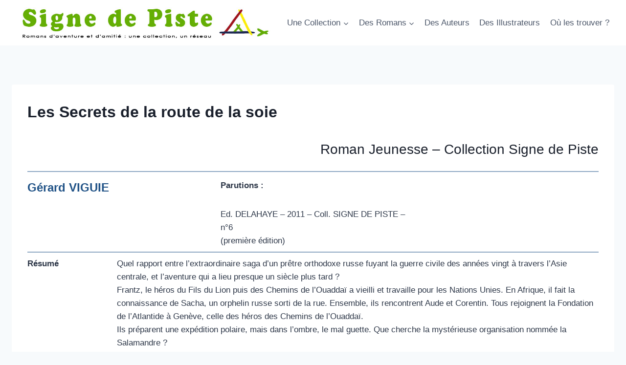

--- FILE ---
content_type: text/html; charset=UTF-8
request_url: https://www.signe-de-piste.com/les-secrets-de-la-route-de-la-soie/
body_size: 13912
content:
<!doctype html>
<html lang="fr-FR" class="no-js" itemtype="https://schema.org/WebPage" itemscope>
<head>
	<meta charset="UTF-8">
	<meta name="viewport" content="width=device-width, initial-scale=1, minimum-scale=1">
	<title>Les Secrets de la route de la soie</title>
<meta name='robots' content='max-image-preview:large' />
<link rel="alternate" type="application/rss+xml" title=" &raquo; Flux" href="https://www.signe-de-piste.com/feed/" />
<link rel="alternate" type="application/rss+xml" title=" &raquo; Flux des commentaires" href="https://www.signe-de-piste.com/comments/feed/" />
			<script>document.documentElement.classList.remove( 'no-js' );</script>
			<link rel="alternate" title="oEmbed (JSON)" type="application/json+oembed" href="https://www.signe-de-piste.com/wp-json/oembed/1.0/embed?url=https%3A%2F%2Fwww.signe-de-piste.com%2Fles-secrets-de-la-route-de-la-soie%2F" />
<link rel="alternate" title="oEmbed (XML)" type="text/xml+oembed" href="https://www.signe-de-piste.com/wp-json/oembed/1.0/embed?url=https%3A%2F%2Fwww.signe-de-piste.com%2Fles-secrets-de-la-route-de-la-soie%2F&#038;format=xml" />
<style id='wp-img-auto-sizes-contain-inline-css'>
img:is([sizes=auto i],[sizes^="auto," i]){contain-intrinsic-size:3000px 1500px}
/*# sourceURL=wp-img-auto-sizes-contain-inline-css */
</style>
<style id='wp-emoji-styles-inline-css'>

	img.wp-smiley, img.emoji {
		display: inline !important;
		border: none !important;
		box-shadow: none !important;
		height: 1em !important;
		width: 1em !important;
		margin: 0 0.07em !important;
		vertical-align: -0.1em !important;
		background: none !important;
		padding: 0 !important;
	}
/*# sourceURL=wp-emoji-styles-inline-css */
</style>
<style id='wp-block-library-inline-css'>
:root{--wp-block-synced-color:#7a00df;--wp-block-synced-color--rgb:122,0,223;--wp-bound-block-color:var(--wp-block-synced-color);--wp-editor-canvas-background:#ddd;--wp-admin-theme-color:#007cba;--wp-admin-theme-color--rgb:0,124,186;--wp-admin-theme-color-darker-10:#006ba1;--wp-admin-theme-color-darker-10--rgb:0,107,160.5;--wp-admin-theme-color-darker-20:#005a87;--wp-admin-theme-color-darker-20--rgb:0,90,135;--wp-admin-border-width-focus:2px}@media (min-resolution:192dpi){:root{--wp-admin-border-width-focus:1.5px}}.wp-element-button{cursor:pointer}:root .has-very-light-gray-background-color{background-color:#eee}:root .has-very-dark-gray-background-color{background-color:#313131}:root .has-very-light-gray-color{color:#eee}:root .has-very-dark-gray-color{color:#313131}:root .has-vivid-green-cyan-to-vivid-cyan-blue-gradient-background{background:linear-gradient(135deg,#00d084,#0693e3)}:root .has-purple-crush-gradient-background{background:linear-gradient(135deg,#34e2e4,#4721fb 50%,#ab1dfe)}:root .has-hazy-dawn-gradient-background{background:linear-gradient(135deg,#faaca8,#dad0ec)}:root .has-subdued-olive-gradient-background{background:linear-gradient(135deg,#fafae1,#67a671)}:root .has-atomic-cream-gradient-background{background:linear-gradient(135deg,#fdd79a,#004a59)}:root .has-nightshade-gradient-background{background:linear-gradient(135deg,#330968,#31cdcf)}:root .has-midnight-gradient-background{background:linear-gradient(135deg,#020381,#2874fc)}:root{--wp--preset--font-size--normal:16px;--wp--preset--font-size--huge:42px}.has-regular-font-size{font-size:1em}.has-larger-font-size{font-size:2.625em}.has-normal-font-size{font-size:var(--wp--preset--font-size--normal)}.has-huge-font-size{font-size:var(--wp--preset--font-size--huge)}.has-text-align-center{text-align:center}.has-text-align-left{text-align:left}.has-text-align-right{text-align:right}.has-fit-text{white-space:nowrap!important}#end-resizable-editor-section{display:none}.aligncenter{clear:both}.items-justified-left{justify-content:flex-start}.items-justified-center{justify-content:center}.items-justified-right{justify-content:flex-end}.items-justified-space-between{justify-content:space-between}.screen-reader-text{border:0;clip-path:inset(50%);height:1px;margin:-1px;overflow:hidden;padding:0;position:absolute;width:1px;word-wrap:normal!important}.screen-reader-text:focus{background-color:#ddd;clip-path:none;color:#444;display:block;font-size:1em;height:auto;left:5px;line-height:normal;padding:15px 23px 14px;text-decoration:none;top:5px;width:auto;z-index:100000}html :where(.has-border-color){border-style:solid}html :where([style*=border-top-color]){border-top-style:solid}html :where([style*=border-right-color]){border-right-style:solid}html :where([style*=border-bottom-color]){border-bottom-style:solid}html :where([style*=border-left-color]){border-left-style:solid}html :where([style*=border-width]){border-style:solid}html :where([style*=border-top-width]){border-top-style:solid}html :where([style*=border-right-width]){border-right-style:solid}html :where([style*=border-bottom-width]){border-bottom-style:solid}html :where([style*=border-left-width]){border-left-style:solid}html :where(img[class*=wp-image-]){height:auto;max-width:100%}:where(figure){margin:0 0 1em}html :where(.is-position-sticky){--wp-admin--admin-bar--position-offset:var(--wp-admin--admin-bar--height,0px)}@media screen and (max-width:600px){html :where(.is-position-sticky){--wp-admin--admin-bar--position-offset:0px}}

/*# sourceURL=wp-block-library-inline-css */
</style><style id='wp-block-heading-inline-css'>
h1:where(.wp-block-heading).has-background,h2:where(.wp-block-heading).has-background,h3:where(.wp-block-heading).has-background,h4:where(.wp-block-heading).has-background,h5:where(.wp-block-heading).has-background,h6:where(.wp-block-heading).has-background{padding:1.25em 2.375em}h1.has-text-align-left[style*=writing-mode]:where([style*=vertical-lr]),h1.has-text-align-right[style*=writing-mode]:where([style*=vertical-rl]),h2.has-text-align-left[style*=writing-mode]:where([style*=vertical-lr]),h2.has-text-align-right[style*=writing-mode]:where([style*=vertical-rl]),h3.has-text-align-left[style*=writing-mode]:where([style*=vertical-lr]),h3.has-text-align-right[style*=writing-mode]:where([style*=vertical-rl]),h4.has-text-align-left[style*=writing-mode]:where([style*=vertical-lr]),h4.has-text-align-right[style*=writing-mode]:where([style*=vertical-rl]),h5.has-text-align-left[style*=writing-mode]:where([style*=vertical-lr]),h5.has-text-align-right[style*=writing-mode]:where([style*=vertical-rl]),h6.has-text-align-left[style*=writing-mode]:where([style*=vertical-lr]),h6.has-text-align-right[style*=writing-mode]:where([style*=vertical-rl]){rotate:180deg}
/*# sourceURL=https://www.signe-de-piste.com/wp-includes/blocks/heading/style.min.css */
</style>
<style id='wp-block-paragraph-inline-css'>
.is-small-text{font-size:.875em}.is-regular-text{font-size:1em}.is-large-text{font-size:2.25em}.is-larger-text{font-size:3em}.has-drop-cap:not(:focus):first-letter{float:left;font-size:8.4em;font-style:normal;font-weight:100;line-height:.68;margin:.05em .1em 0 0;text-transform:uppercase}body.rtl .has-drop-cap:not(:focus):first-letter{float:none;margin-left:.1em}p.has-drop-cap.has-background{overflow:hidden}:root :where(p.has-background){padding:1.25em 2.375em}:where(p.has-text-color:not(.has-link-color)) a{color:inherit}p.has-text-align-left[style*="writing-mode:vertical-lr"],p.has-text-align-right[style*="writing-mode:vertical-rl"]{rotate:180deg}
/*# sourceURL=https://www.signe-de-piste.com/wp-includes/blocks/paragraph/style.min.css */
</style>
<style id='global-styles-inline-css'>
:root{--wp--preset--aspect-ratio--square: 1;--wp--preset--aspect-ratio--4-3: 4/3;--wp--preset--aspect-ratio--3-4: 3/4;--wp--preset--aspect-ratio--3-2: 3/2;--wp--preset--aspect-ratio--2-3: 2/3;--wp--preset--aspect-ratio--16-9: 16/9;--wp--preset--aspect-ratio--9-16: 9/16;--wp--preset--color--black: #000000;--wp--preset--color--cyan-bluish-gray: #abb8c3;--wp--preset--color--white: #ffffff;--wp--preset--color--pale-pink: #f78da7;--wp--preset--color--vivid-red: #cf2e2e;--wp--preset--color--luminous-vivid-orange: #ff6900;--wp--preset--color--luminous-vivid-amber: #fcb900;--wp--preset--color--light-green-cyan: #7bdcb5;--wp--preset--color--vivid-green-cyan: #00d084;--wp--preset--color--pale-cyan-blue: #8ed1fc;--wp--preset--color--vivid-cyan-blue: #0693e3;--wp--preset--color--vivid-purple: #9b51e0;--wp--preset--color--theme-palette-1: var(--global-palette1);--wp--preset--color--theme-palette-2: var(--global-palette2);--wp--preset--color--theme-palette-3: var(--global-palette3);--wp--preset--color--theme-palette-4: var(--global-palette4);--wp--preset--color--theme-palette-5: var(--global-palette5);--wp--preset--color--theme-palette-6: var(--global-palette6);--wp--preset--color--theme-palette-7: var(--global-palette7);--wp--preset--color--theme-palette-8: var(--global-palette8);--wp--preset--color--theme-palette-9: var(--global-palette9);--wp--preset--color--theme-palette-10: var(--global-palette10);--wp--preset--color--theme-palette-11: var(--global-palette11);--wp--preset--color--theme-palette-12: var(--global-palette12);--wp--preset--color--theme-palette-13: var(--global-palette13);--wp--preset--color--theme-palette-14: var(--global-palette14);--wp--preset--color--theme-palette-15: var(--global-palette15);--wp--preset--gradient--vivid-cyan-blue-to-vivid-purple: linear-gradient(135deg,rgb(6,147,227) 0%,rgb(155,81,224) 100%);--wp--preset--gradient--light-green-cyan-to-vivid-green-cyan: linear-gradient(135deg,rgb(122,220,180) 0%,rgb(0,208,130) 100%);--wp--preset--gradient--luminous-vivid-amber-to-luminous-vivid-orange: linear-gradient(135deg,rgb(252,185,0) 0%,rgb(255,105,0) 100%);--wp--preset--gradient--luminous-vivid-orange-to-vivid-red: linear-gradient(135deg,rgb(255,105,0) 0%,rgb(207,46,46) 100%);--wp--preset--gradient--very-light-gray-to-cyan-bluish-gray: linear-gradient(135deg,rgb(238,238,238) 0%,rgb(169,184,195) 100%);--wp--preset--gradient--cool-to-warm-spectrum: linear-gradient(135deg,rgb(74,234,220) 0%,rgb(151,120,209) 20%,rgb(207,42,186) 40%,rgb(238,44,130) 60%,rgb(251,105,98) 80%,rgb(254,248,76) 100%);--wp--preset--gradient--blush-light-purple: linear-gradient(135deg,rgb(255,206,236) 0%,rgb(152,150,240) 100%);--wp--preset--gradient--blush-bordeaux: linear-gradient(135deg,rgb(254,205,165) 0%,rgb(254,45,45) 50%,rgb(107,0,62) 100%);--wp--preset--gradient--luminous-dusk: linear-gradient(135deg,rgb(255,203,112) 0%,rgb(199,81,192) 50%,rgb(65,88,208) 100%);--wp--preset--gradient--pale-ocean: linear-gradient(135deg,rgb(255,245,203) 0%,rgb(182,227,212) 50%,rgb(51,167,181) 100%);--wp--preset--gradient--electric-grass: linear-gradient(135deg,rgb(202,248,128) 0%,rgb(113,206,126) 100%);--wp--preset--gradient--midnight: linear-gradient(135deg,rgb(2,3,129) 0%,rgb(40,116,252) 100%);--wp--preset--font-size--small: var(--global-font-size-small);--wp--preset--font-size--medium: var(--global-font-size-medium);--wp--preset--font-size--large: var(--global-font-size-large);--wp--preset--font-size--x-large: 42px;--wp--preset--font-size--larger: var(--global-font-size-larger);--wp--preset--font-size--xxlarge: var(--global-font-size-xxlarge);--wp--preset--spacing--20: 0.44rem;--wp--preset--spacing--30: 0.67rem;--wp--preset--spacing--40: 1rem;--wp--preset--spacing--50: 1.5rem;--wp--preset--spacing--60: 2.25rem;--wp--preset--spacing--70: 3.38rem;--wp--preset--spacing--80: 5.06rem;--wp--preset--shadow--natural: 6px 6px 9px rgba(0, 0, 0, 0.2);--wp--preset--shadow--deep: 12px 12px 50px rgba(0, 0, 0, 0.4);--wp--preset--shadow--sharp: 6px 6px 0px rgba(0, 0, 0, 0.2);--wp--preset--shadow--outlined: 6px 6px 0px -3px rgb(255, 255, 255), 6px 6px rgb(0, 0, 0);--wp--preset--shadow--crisp: 6px 6px 0px rgb(0, 0, 0);}:where(.is-layout-flex){gap: 0.5em;}:where(.is-layout-grid){gap: 0.5em;}body .is-layout-flex{display: flex;}.is-layout-flex{flex-wrap: wrap;align-items: center;}.is-layout-flex > :is(*, div){margin: 0;}body .is-layout-grid{display: grid;}.is-layout-grid > :is(*, div){margin: 0;}:where(.wp-block-columns.is-layout-flex){gap: 2em;}:where(.wp-block-columns.is-layout-grid){gap: 2em;}:where(.wp-block-post-template.is-layout-flex){gap: 1.25em;}:where(.wp-block-post-template.is-layout-grid){gap: 1.25em;}.has-black-color{color: var(--wp--preset--color--black) !important;}.has-cyan-bluish-gray-color{color: var(--wp--preset--color--cyan-bluish-gray) !important;}.has-white-color{color: var(--wp--preset--color--white) !important;}.has-pale-pink-color{color: var(--wp--preset--color--pale-pink) !important;}.has-vivid-red-color{color: var(--wp--preset--color--vivid-red) !important;}.has-luminous-vivid-orange-color{color: var(--wp--preset--color--luminous-vivid-orange) !important;}.has-luminous-vivid-amber-color{color: var(--wp--preset--color--luminous-vivid-amber) !important;}.has-light-green-cyan-color{color: var(--wp--preset--color--light-green-cyan) !important;}.has-vivid-green-cyan-color{color: var(--wp--preset--color--vivid-green-cyan) !important;}.has-pale-cyan-blue-color{color: var(--wp--preset--color--pale-cyan-blue) !important;}.has-vivid-cyan-blue-color{color: var(--wp--preset--color--vivid-cyan-blue) !important;}.has-vivid-purple-color{color: var(--wp--preset--color--vivid-purple) !important;}.has-black-background-color{background-color: var(--wp--preset--color--black) !important;}.has-cyan-bluish-gray-background-color{background-color: var(--wp--preset--color--cyan-bluish-gray) !important;}.has-white-background-color{background-color: var(--wp--preset--color--white) !important;}.has-pale-pink-background-color{background-color: var(--wp--preset--color--pale-pink) !important;}.has-vivid-red-background-color{background-color: var(--wp--preset--color--vivid-red) !important;}.has-luminous-vivid-orange-background-color{background-color: var(--wp--preset--color--luminous-vivid-orange) !important;}.has-luminous-vivid-amber-background-color{background-color: var(--wp--preset--color--luminous-vivid-amber) !important;}.has-light-green-cyan-background-color{background-color: var(--wp--preset--color--light-green-cyan) !important;}.has-vivid-green-cyan-background-color{background-color: var(--wp--preset--color--vivid-green-cyan) !important;}.has-pale-cyan-blue-background-color{background-color: var(--wp--preset--color--pale-cyan-blue) !important;}.has-vivid-cyan-blue-background-color{background-color: var(--wp--preset--color--vivid-cyan-blue) !important;}.has-vivid-purple-background-color{background-color: var(--wp--preset--color--vivid-purple) !important;}.has-black-border-color{border-color: var(--wp--preset--color--black) !important;}.has-cyan-bluish-gray-border-color{border-color: var(--wp--preset--color--cyan-bluish-gray) !important;}.has-white-border-color{border-color: var(--wp--preset--color--white) !important;}.has-pale-pink-border-color{border-color: var(--wp--preset--color--pale-pink) !important;}.has-vivid-red-border-color{border-color: var(--wp--preset--color--vivid-red) !important;}.has-luminous-vivid-orange-border-color{border-color: var(--wp--preset--color--luminous-vivid-orange) !important;}.has-luminous-vivid-amber-border-color{border-color: var(--wp--preset--color--luminous-vivid-amber) !important;}.has-light-green-cyan-border-color{border-color: var(--wp--preset--color--light-green-cyan) !important;}.has-vivid-green-cyan-border-color{border-color: var(--wp--preset--color--vivid-green-cyan) !important;}.has-pale-cyan-blue-border-color{border-color: var(--wp--preset--color--pale-cyan-blue) !important;}.has-vivid-cyan-blue-border-color{border-color: var(--wp--preset--color--vivid-cyan-blue) !important;}.has-vivid-purple-border-color{border-color: var(--wp--preset--color--vivid-purple) !important;}.has-vivid-cyan-blue-to-vivid-purple-gradient-background{background: var(--wp--preset--gradient--vivid-cyan-blue-to-vivid-purple) !important;}.has-light-green-cyan-to-vivid-green-cyan-gradient-background{background: var(--wp--preset--gradient--light-green-cyan-to-vivid-green-cyan) !important;}.has-luminous-vivid-amber-to-luminous-vivid-orange-gradient-background{background: var(--wp--preset--gradient--luminous-vivid-amber-to-luminous-vivid-orange) !important;}.has-luminous-vivid-orange-to-vivid-red-gradient-background{background: var(--wp--preset--gradient--luminous-vivid-orange-to-vivid-red) !important;}.has-very-light-gray-to-cyan-bluish-gray-gradient-background{background: var(--wp--preset--gradient--very-light-gray-to-cyan-bluish-gray) !important;}.has-cool-to-warm-spectrum-gradient-background{background: var(--wp--preset--gradient--cool-to-warm-spectrum) !important;}.has-blush-light-purple-gradient-background{background: var(--wp--preset--gradient--blush-light-purple) !important;}.has-blush-bordeaux-gradient-background{background: var(--wp--preset--gradient--blush-bordeaux) !important;}.has-luminous-dusk-gradient-background{background: var(--wp--preset--gradient--luminous-dusk) !important;}.has-pale-ocean-gradient-background{background: var(--wp--preset--gradient--pale-ocean) !important;}.has-electric-grass-gradient-background{background: var(--wp--preset--gradient--electric-grass) !important;}.has-midnight-gradient-background{background: var(--wp--preset--gradient--midnight) !important;}.has-small-font-size{font-size: var(--wp--preset--font-size--small) !important;}.has-medium-font-size{font-size: var(--wp--preset--font-size--medium) !important;}.has-large-font-size{font-size: var(--wp--preset--font-size--large) !important;}.has-x-large-font-size{font-size: var(--wp--preset--font-size--x-large) !important;}
/*# sourceURL=global-styles-inline-css */
</style>

<style id='classic-theme-styles-inline-css'>
/*! This file is auto-generated */
.wp-block-button__link{color:#fff;background-color:#32373c;border-radius:9999px;box-shadow:none;text-decoration:none;padding:calc(.667em + 2px) calc(1.333em + 2px);font-size:1.125em}.wp-block-file__button{background:#32373c;color:#fff;text-decoration:none}
/*# sourceURL=/wp-includes/css/classic-themes.min.css */
</style>
<link rel='stylesheet' id='kadence-global-css' href='https://www.signe-de-piste.com/wp-content/themes/kadence/assets/css/global.min.css?ver=1.4.3' media='all' />
<style id='kadence-global-inline-css'>
/* Kadence Base CSS */
:root{--global-palette1:#2B6CB0;--global-palette2:#215387;--global-palette3:#1A202C;--global-palette4:#2D3748;--global-palette5:#4A5568;--global-palette6:#718096;--global-palette7:#EDF2F7;--global-palette8:#F7FAFC;--global-palette9:#ffffff;--global-palette10:oklch(from var(--global-palette1) calc(l + 0.10 * (1 - l)) calc(c * 1.00) calc(h + 180) / 100%);--global-palette11:#13612e;--global-palette12:#1159af;--global-palette13:#b82105;--global-palette14:#f7630c;--global-palette15:#f5a524;--global-palette9rgb:255, 255, 255;--global-palette-highlight:var(--global-palette1);--global-palette-highlight-alt:var(--global-palette2);--global-palette-highlight-alt2:var(--global-palette9);--global-palette-btn-bg:var(--global-palette1);--global-palette-btn-bg-hover:var(--global-palette2);--global-palette-btn:var(--global-palette9);--global-palette-btn-hover:var(--global-palette9);--global-palette-btn-sec-bg:var(--global-palette7);--global-palette-btn-sec-bg-hover:var(--global-palette2);--global-palette-btn-sec:var(--global-palette3);--global-palette-btn-sec-hover:var(--global-palette9);--global-body-font-family:-apple-system,BlinkMacSystemFont,"Segoe UI",Roboto,Oxygen-Sans,Ubuntu,Cantarell,"Helvetica Neue",sans-serif, "Apple Color Emoji", "Segoe UI Emoji", "Segoe UI Symbol";--global-heading-font-family:inherit;--global-primary-nav-font-family:inherit;--global-fallback-font:sans-serif;--global-display-fallback-font:sans-serif;--global-content-width:1290px;--global-content-wide-width:calc(1290px + 230px);--global-content-narrow-width:842px;--global-content-edge-padding:1.5rem;--global-content-boxed-padding:2rem;--global-calc-content-width:calc(1290px - var(--global-content-edge-padding) - var(--global-content-edge-padding) );--wp--style--global--content-size:var(--global-calc-content-width);}.wp-site-blocks{--global-vw:calc( 100vw - ( 0.5 * var(--scrollbar-offset)));}body{background:var(--global-palette8);}body, input, select, optgroup, textarea{font-weight:400;font-size:17px;line-height:1.6;font-family:var(--global-body-font-family);color:var(--global-palette4);}.content-bg, body.content-style-unboxed .site{background:var(--global-palette9);}h1,h2,h3,h4,h5,h6{font-family:var(--global-heading-font-family);}h1{font-weight:700;font-size:32px;line-height:1.5;color:var(--global-palette3);}h2{font-weight:700;font-size:28px;line-height:1.5;color:var(--global-palette3);}h3{font-weight:700;font-size:24px;line-height:1.5;color:var(--global-palette3);}h4{font-weight:700;font-size:22px;line-height:1.5;color:var(--global-palette4);}h5{font-weight:700;font-size:20px;line-height:1.5;color:var(--global-palette4);}h6{font-weight:700;font-size:18px;line-height:1.5;color:var(--global-palette5);}.entry-hero .kadence-breadcrumbs{max-width:1290px;}.site-container, .site-header-row-layout-contained, .site-footer-row-layout-contained, .entry-hero-layout-contained, .comments-area, .alignfull > .wp-block-cover__inner-container, .alignwide > .wp-block-cover__inner-container{max-width:var(--global-content-width);}.content-width-narrow .content-container.site-container, .content-width-narrow .hero-container.site-container{max-width:var(--global-content-narrow-width);}@media all and (min-width: 1520px){.wp-site-blocks .content-container  .alignwide{margin-left:-115px;margin-right:-115px;width:unset;max-width:unset;}}@media all and (min-width: 1102px){.content-width-narrow .wp-site-blocks .content-container .alignwide{margin-left:-130px;margin-right:-130px;width:unset;max-width:unset;}}.content-style-boxed .wp-site-blocks .entry-content .alignwide{margin-left:calc( -1 * var( --global-content-boxed-padding ) );margin-right:calc( -1 * var( --global-content-boxed-padding ) );}.content-area{margin-top:5rem;margin-bottom:5rem;}@media all and (max-width: 1024px){.content-area{margin-top:3rem;margin-bottom:3rem;}}@media all and (max-width: 767px){.content-area{margin-top:2rem;margin-bottom:2rem;}}@media all and (max-width: 1024px){:root{--global-content-boxed-padding:2rem;}}@media all and (max-width: 767px){:root{--global-content-boxed-padding:1.5rem;}}.entry-content-wrap{padding:2rem;}@media all and (max-width: 1024px){.entry-content-wrap{padding:2rem;}}@media all and (max-width: 767px){.entry-content-wrap{padding:1.5rem;}}.entry.single-entry{box-shadow:0px 15px 15px -10px rgba(0,0,0,0.05);}.entry.loop-entry{box-shadow:0px 15px 15px -10px rgba(0,0,0,0.05);}.loop-entry .entry-content-wrap{padding:2rem;}@media all and (max-width: 1024px){.loop-entry .entry-content-wrap{padding:2rem;}}@media all and (max-width: 767px){.loop-entry .entry-content-wrap{padding:1.5rem;}}button, .button, .wp-block-button__link, input[type="button"], input[type="reset"], input[type="submit"], .fl-button, .elementor-button-wrapper .elementor-button, .wc-block-components-checkout-place-order-button, .wc-block-cart__submit{box-shadow:0px 0px 0px -7px rgba(0,0,0,0);}button:hover, button:focus, button:active, .button:hover, .button:focus, .button:active, .wp-block-button__link:hover, .wp-block-button__link:focus, .wp-block-button__link:active, input[type="button"]:hover, input[type="button"]:focus, input[type="button"]:active, input[type="reset"]:hover, input[type="reset"]:focus, input[type="reset"]:active, input[type="submit"]:hover, input[type="submit"]:focus, input[type="submit"]:active, .elementor-button-wrapper .elementor-button:hover, .elementor-button-wrapper .elementor-button:focus, .elementor-button-wrapper .elementor-button:active, .wc-block-cart__submit:hover{box-shadow:0px 15px 25px -7px rgba(0,0,0,0.1);}.kb-button.kb-btn-global-outline.kb-btn-global-inherit{padding-top:calc(px - 2px);padding-right:calc(px - 2px);padding-bottom:calc(px - 2px);padding-left:calc(px - 2px);}@media all and (min-width: 1025px){.transparent-header .entry-hero .entry-hero-container-inner{padding-top:80px;}}@media all and (max-width: 1024px){.mobile-transparent-header .entry-hero .entry-hero-container-inner{padding-top:80px;}}@media all and (max-width: 767px){.mobile-transparent-header .entry-hero .entry-hero-container-inner{padding-top:80px;}}.entry-hero.page-hero-section .entry-header{min-height:200px;}
/* Kadence Header CSS */
@media all and (max-width: 1024px){.mobile-transparent-header #masthead{position:absolute;left:0px;right:0px;z-index:100;}.kadence-scrollbar-fixer.mobile-transparent-header #masthead{right:var(--scrollbar-offset,0);}.mobile-transparent-header #masthead, .mobile-transparent-header .site-top-header-wrap .site-header-row-container-inner, .mobile-transparent-header .site-main-header-wrap .site-header-row-container-inner, .mobile-transparent-header .site-bottom-header-wrap .site-header-row-container-inner{background:transparent;}.site-header-row-tablet-layout-fullwidth, .site-header-row-tablet-layout-standard{padding:0px;}}@media all and (min-width: 1025px){.transparent-header #masthead{position:absolute;left:0px;right:0px;z-index:100;}.transparent-header.kadence-scrollbar-fixer #masthead{right:var(--scrollbar-offset,0);}.transparent-header #masthead, .transparent-header .site-top-header-wrap .site-header-row-container-inner, .transparent-header .site-main-header-wrap .site-header-row-container-inner, .transparent-header .site-bottom-header-wrap .site-header-row-container-inner{background:transparent;}}.site-branding a.brand img{max-width:531px;}.site-branding a.brand img.svg-logo-image{width:531px;}.site-branding{padding:0px 0px 0px 0px;}.site-branding .site-title{font-weight:700;font-size:26px;line-height:1.2;color:var(--global-palette3);}#masthead, #masthead .kadence-sticky-header.item-is-fixed:not(.item-at-start):not(.site-header-row-container):not(.site-main-header-wrap), #masthead .kadence-sticky-header.item-is-fixed:not(.item-at-start) > .site-header-row-container-inner{background:#ffffff;}.site-main-header-inner-wrap{min-height:80px;}.header-navigation[class*="header-navigation-style-underline"] .header-menu-container.primary-menu-container>ul>li>a:after{width:calc( 100% - 1.2em);}.main-navigation .primary-menu-container > ul > li.menu-item > a{padding-left:calc(1.2em / 2);padding-right:calc(1.2em / 2);padding-top:0.6em;padding-bottom:0.6em;color:var(--global-palette5);}.main-navigation .primary-menu-container > ul > li.menu-item .dropdown-nav-special-toggle{right:calc(1.2em / 2);}.main-navigation .primary-menu-container > ul > li.menu-item > a:hover{color:var(--global-palette-highlight);}.main-navigation .primary-menu-container > ul > li.menu-item.current-menu-item > a{color:var(--global-palette3);}.header-navigation .header-menu-container ul ul.sub-menu, .header-navigation .header-menu-container ul ul.submenu{background:var(--global-palette3);box-shadow:0px 2px 13px 0px rgba(0,0,0,0.1);}.header-navigation .header-menu-container ul ul li.menu-item, .header-menu-container ul.menu > li.kadence-menu-mega-enabled > ul > li.menu-item > a{border-bottom:1px solid rgba(255,255,255,0.1);border-radius:0px 0px 0px 0px;}.header-navigation .header-menu-container ul ul li.menu-item > a{width:200px;padding-top:1em;padding-bottom:1em;color:var(--global-palette8);font-size:12px;}.header-navigation .header-menu-container ul ul li.menu-item > a:hover{color:var(--global-palette9);background:var(--global-palette4);border-radius:0px 0px 0px 0px;}.header-navigation .header-menu-container ul ul li.menu-item.current-menu-item > a{color:var(--global-palette9);background:var(--global-palette4);border-radius:0px 0px 0px 0px;}.mobile-toggle-open-container .menu-toggle-open, .mobile-toggle-open-container .menu-toggle-open:focus{color:var(--global-palette5);padding:0.4em 0.6em 0.4em 0.6em;font-size:14px;}.mobile-toggle-open-container .menu-toggle-open.menu-toggle-style-bordered{border:1px solid currentColor;}.mobile-toggle-open-container .menu-toggle-open .menu-toggle-icon{font-size:20px;}.mobile-toggle-open-container .menu-toggle-open:hover, .mobile-toggle-open-container .menu-toggle-open:focus-visible{color:var(--global-palette-highlight);}.mobile-navigation ul li{font-size:14px;}.mobile-navigation ul li a{padding-top:1em;padding-bottom:1em;}.mobile-navigation ul li > a, .mobile-navigation ul li.menu-item-has-children > .drawer-nav-drop-wrap{color:var(--global-palette8);}.mobile-navigation ul li.current-menu-item > a, .mobile-navigation ul li.current-menu-item.menu-item-has-children > .drawer-nav-drop-wrap{color:var(--global-palette-highlight);}.mobile-navigation ul li.menu-item-has-children .drawer-nav-drop-wrap, .mobile-navigation ul li:not(.menu-item-has-children) a{border-bottom:1px solid rgba(255,255,255,0.1);}.mobile-navigation:not(.drawer-navigation-parent-toggle-true) ul li.menu-item-has-children .drawer-nav-drop-wrap button{border-left:1px solid rgba(255,255,255,0.1);}#mobile-drawer .drawer-header .drawer-toggle{padding:0.6em 0.15em 0.6em 0.15em;font-size:24px;}
/* Kadence Footer CSS */
.site-middle-footer-inner-wrap{padding-top:30px;padding-bottom:30px;grid-column-gap:30px;grid-row-gap:30px;}.site-middle-footer-inner-wrap .widget{margin-bottom:30px;}.site-middle-footer-inner-wrap .site-footer-section:not(:last-child):after{right:calc(-30px / 2);}.site-bottom-footer-inner-wrap{padding-top:30px;padding-bottom:30px;grid-column-gap:30px;}.site-bottom-footer-inner-wrap .widget{margin-bottom:30px;}.site-bottom-footer-inner-wrap .site-footer-section:not(:last-child):after{right:calc(-30px / 2);}#colophon .footer-navigation .footer-menu-container > ul > li > a{padding-left:calc(1.2em / 2);padding-right:calc(1.2em / 2);padding-top:calc(0.6em / 2);padding-bottom:calc(0.6em / 2);color:var(--global-palette5);}#colophon .footer-navigation .footer-menu-container > ul li a:hover{color:var(--global-palette-highlight);}#colophon .footer-navigation .footer-menu-container > ul li.current-menu-item > a{color:var(--global-palette3);}
/*# sourceURL=kadence-global-inline-css */
</style>
<link rel='stylesheet' id='kadence-header-css' href='https://www.signe-de-piste.com/wp-content/themes/kadence/assets/css/header.min.css?ver=1.4.3' media='all' />
<link rel='stylesheet' id='kadence-content-css' href='https://www.signe-de-piste.com/wp-content/themes/kadence/assets/css/content.min.css?ver=1.4.3' media='all' />
<link rel='stylesheet' id='kadence-footer-css' href='https://www.signe-de-piste.com/wp-content/themes/kadence/assets/css/footer.min.css?ver=1.4.3' media='all' />
<link rel='stylesheet' id='kadence-blocks-spacer-css' href='https://www.signe-de-piste.com/wp-content/plugins/kadence-blocks/dist/style-blocks-spacer.css?ver=3.6.1' media='all' />
<link rel='stylesheet' id='kadence-blocks-rowlayout-css' href='https://www.signe-de-piste.com/wp-content/plugins/kadence-blocks/dist/style-blocks-rowlayout.css?ver=3.6.1' media='all' />
<link rel='stylesheet' id='kadence-blocks-column-css' href='https://www.signe-de-piste.com/wp-content/plugins/kadence-blocks/dist/style-blocks-column.css?ver=3.6.1' media='all' />
<link rel='stylesheet' id='kadence-blocks-image-css' href='https://www.signe-de-piste.com/wp-content/plugins/kadence-blocks/dist/style-blocks-image.css?ver=3.6.1' media='all' />
<style id='kadence-blocks-global-variables-inline-css'>
:root {--global-kb-font-size-sm:clamp(0.8rem, 0.73rem + 0.217vw, 0.9rem);--global-kb-font-size-md:clamp(1.1rem, 0.995rem + 0.326vw, 1.25rem);--global-kb-font-size-lg:clamp(1.75rem, 1.576rem + 0.543vw, 2rem);--global-kb-font-size-xl:clamp(2.25rem, 1.728rem + 1.63vw, 3rem);--global-kb-font-size-xxl:clamp(2.5rem, 1.456rem + 3.26vw, 4rem);--global-kb-font-size-xxxl:clamp(2.75rem, 0.489rem + 7.065vw, 6rem);}
/*# sourceURL=kadence-blocks-global-variables-inline-css */
</style>
<style id='kadence_blocks_css-inline-css'>
.wp-block-kadence-spacer.kt-block-spacer-_857811-90 .kt-block-spacer{height:20px;}.wp-block-kadence-spacer.kt-block-spacer-_857811-90 .kt-divider{border-top-color:var(--global-palette2, #2B6CB0);width:100%;}#kt-layout-id_9fb1d9-d0 > .kt-row-column-wrap{column-gap:var(--global-kb-gap-sm, 1rem);padding-top:var( --global-kb-row-default-top, 25px );padding-bottom:var( --global-kb-row-default-bottom, 25px );padding-top:5px;padding-bottom:5px;}#kt-layout-id_9fb1d9-d0 > .kt-row-column-wrap > div:not(.added-for-specificity){grid-column:initial;}#kt-layout-id_9fb1d9-d0 > .kt-row-column-wrap{grid-template-columns:repeat(3, minmax(0, 1fr));}#kt-layout-id_9fb1d9-d0 .kt-row-layout-bottom-sep{height:100px;}@media all and (max-width: 1024px){#kt-layout-id_9fb1d9-d0 > .kt-row-column-wrap > div:not(.added-for-specificity){grid-column:initial;}}@media all and (max-width: 1024px){#kt-layout-id_9fb1d9-d0 > .kt-row-column-wrap{grid-template-columns:repeat(3, minmax(0, 1fr));}}@media all and (max-width: 767px){#kt-layout-id_9fb1d9-d0 > .kt-row-column-wrap > div:not(.added-for-specificity){grid-column:initial;}#kt-layout-id_9fb1d9-d0 > .kt-row-column-wrap{grid-template-columns:minmax(0, 1fr);}}.kadence-column_fa9068-55 > .kt-inside-inner-col{column-gap:var(--global-kb-gap-sm, 1rem);}.kadence-column_fa9068-55 > .kt-inside-inner-col{flex-direction:column;}.kadence-column_fa9068-55 > .kt-inside-inner-col > .aligncenter{width:100%;}@media all and (max-width: 1024px){.kadence-column_fa9068-55 > .kt-inside-inner-col{flex-direction:column;justify-content:center;}}@media all and (max-width: 767px){.kadence-column_fa9068-55 > .kt-inside-inner-col{flex-direction:column;justify-content:center;}}.kadence-column_87b10d-c0 > .kt-inside-inner-col{column-gap:var(--global-kb-gap-sm, 1rem);}.kadence-column_87b10d-c0 > .kt-inside-inner-col{flex-direction:column;}.kadence-column_87b10d-c0 > .kt-inside-inner-col > .aligncenter{width:100%;}@media all and (max-width: 1024px){.kadence-column_87b10d-c0 > .kt-inside-inner-col{flex-direction:column;justify-content:center;}}@media all and (max-width: 767px){.kadence-column_87b10d-c0 > .kt-inside-inner-col{flex-direction:column;justify-content:center;}}.kadence-column_51ecf0-cc > .kt-inside-inner-col{column-gap:var(--global-kb-gap-sm, 1rem);}.kadence-column_51ecf0-cc > .kt-inside-inner-col{flex-direction:column;}.kadence-column_51ecf0-cc > .kt-inside-inner-col > .aligncenter{width:100%;}@media all and (max-width: 1024px){.kadence-column_51ecf0-cc > .kt-inside-inner-col{flex-direction:column;justify-content:center;}}@media all and (max-width: 767px){.kadence-column_51ecf0-cc > .kt-inside-inner-col{flex-direction:column;justify-content:center;}}.wp-block-kadence-spacer.kt-block-spacer-_3746a1-cd .kt-block-spacer{height:10px;}.wp-block-kadence-spacer.kt-block-spacer-_3746a1-cd .kt-divider{border-top-color:var(--global-palette2, #2B6CB0);width:100%;}#kt-layout-id_1a9b1f-e3 > .kt-row-column-wrap{column-gap:var(--global-kb-gap-sm, 1rem);padding-top:var( --global-kb-row-default-top, 25px );padding-bottom:var( --global-kb-row-default-bottom, 25px );padding-top:5px;padding-bottom:5px;grid-template-columns:minmax(0, calc(15% - ((var(--global-kb-gap-sm, 1rem) * 1 )/2)))minmax(0, calc(85% - ((var(--global-kb-gap-sm, 1rem) * 1 )/2)));}@media all and (max-width: 1024px){#kt-layout-id_1a9b1f-e3 > .kt-row-column-wrap{grid-template-columns:minmax(0, calc(15% - ((var(--global-kb-gap-sm, 1rem) * 1 )/2)))minmax(0, calc(85% - ((var(--global-kb-gap-sm, 1rem) * 1 )/2)));}}@media all and (max-width: 767px){#kt-layout-id_1a9b1f-e3 > .kt-row-column-wrap{grid-template-columns:minmax(0, 1fr);}}.kadence-column_9444b5-49 > .kt-inside-inner-col{column-gap:var(--global-kb-gap-sm, 1rem);}.kadence-column_9444b5-49 > .kt-inside-inner-col{flex-direction:column;}.kadence-column_9444b5-49 > .kt-inside-inner-col > .aligncenter{width:100%;}@media all and (max-width: 1024px){.kadence-column_9444b5-49 > .kt-inside-inner-col{flex-direction:column;justify-content:center;}}@media all and (max-width: 767px){.kadence-column_9444b5-49 > .kt-inside-inner-col{flex-direction:column;justify-content:center;}}.kadence-column_201858-ec > .kt-inside-inner-col{column-gap:var(--global-kb-gap-sm, 1rem);}.kadence-column_201858-ec > .kt-inside-inner-col{flex-direction:column;}.kadence-column_201858-ec > .kt-inside-inner-col > .aligncenter{width:100%;}@media all and (max-width: 1024px){.kadence-column_201858-ec > .kt-inside-inner-col{flex-direction:column;justify-content:center;}}@media all and (max-width: 767px){.kadence-column_201858-ec > .kt-inside-inner-col{flex-direction:column;justify-content:center;}}.wp-block-kadence-spacer.kt-block-spacer-_f5fd68-eb .kt-block-spacer{height:10px;}.wp-block-kadence-spacer.kt-block-spacer-_f5fd68-eb .kt-divider{border-top-color:var(--global-palette2, #2B6CB0);width:100%;}#kt-layout-id_4c120e-48 > .kt-row-column-wrap{column-gap:var(--global-kb-gap-sm, 1rem);padding-top:var( --global-kb-row-default-top, 25px );padding-bottom:var( --global-kb-row-default-bottom, 25px );padding-top:5px;padding-bottom:5px;grid-template-columns:minmax(0, calc(15% - ((var(--global-kb-gap-sm, 1rem) * 1 )/2)))minmax(0, calc(85% - ((var(--global-kb-gap-sm, 1rem) * 1 )/2)));}@media all and (max-width: 1024px){#kt-layout-id_4c120e-48 > .kt-row-column-wrap{grid-template-columns:minmax(0, calc(15% - ((var(--global-kb-gap-sm, 1rem) * 1 )/2)))minmax(0, calc(85% - ((var(--global-kb-gap-sm, 1rem) * 1 )/2)));}}@media all and (max-width: 767px){#kt-layout-id_4c120e-48 > .kt-row-column-wrap{grid-template-columns:minmax(0, 1fr);}}.kadence-column_7f9dac-57 > .kt-inside-inner-col{column-gap:var(--global-kb-gap-sm, 1rem);}.kadence-column_7f9dac-57 > .kt-inside-inner-col{flex-direction:column;}.kadence-column_7f9dac-57 > .kt-inside-inner-col > .aligncenter{width:100%;}@media all and (max-width: 1024px){.kadence-column_7f9dac-57 > .kt-inside-inner-col{flex-direction:column;justify-content:center;}}@media all and (max-width: 767px){.kadence-column_7f9dac-57 > .kt-inside-inner-col{flex-direction:column;justify-content:center;}}.kadence-column_f15b73-e2 > .kt-inside-inner-col{column-gap:var(--global-kb-gap-sm, 1rem);}.kadence-column_f15b73-e2 > .kt-inside-inner-col{flex-direction:column;}.kadence-column_f15b73-e2 > .kt-inside-inner-col > .aligncenter{width:100%;}@media all and (max-width: 1024px){.kadence-column_f15b73-e2 > .kt-inside-inner-col{flex-direction:column;justify-content:center;}}@media all and (max-width: 767px){.kadence-column_f15b73-e2 > .kt-inside-inner-col{flex-direction:column;justify-content:center;}}.wp-block-kadence-spacer.kt-block-spacer-_5d213c-2a .kt-block-spacer{height:10px;}.wp-block-kadence-spacer.kt-block-spacer-_5d213c-2a .kt-divider{border-top-color:var(--global-palette2, #2B6CB0);width:100%;}#kt-layout-id_04a43b-89 > .kt-row-column-wrap{padding-top:var( --global-kb-row-default-top, 25px );padding-bottom:var( --global-kb-row-default-bottom, 25px );padding-top:var( --global-kb-row-default-top, var(--global-kb-spacing-sm, 1.5rem) );padding-bottom:var( --global-kb-row-default-bottom, var(--global-kb-spacing-sm, 1.5rem) );}#kt-layout-id_04a43b-89 > .kt-row-column-wrap > div:not(.added-for-specificity){grid-column:initial;}#kt-layout-id_04a43b-89 > .kt-row-column-wrap{grid-template-columns:repeat(4, minmax(0, 1fr));}@media all and (max-width: 767px){#kt-layout-id_04a43b-89 > .kt-row-column-wrap > div:not(.added-for-specificity){grid-column:initial;}#kt-layout-id_04a43b-89 > .kt-row-column-wrap{grid-template-columns:minmax(0, 1fr);}}.kadence-column_fd9aa3-91 > .kt-inside-inner-col{column-gap:var(--global-kb-gap-sm, 1rem);}.kadence-column_fd9aa3-91 > .kt-inside-inner-col{flex-direction:column;}.kadence-column_fd9aa3-91 > .kt-inside-inner-col > .aligncenter{width:100%;}@media all and (max-width: 1024px){.kadence-column_fd9aa3-91 > .kt-inside-inner-col{flex-direction:column;justify-content:center;}}@media all and (max-width: 767px){.kadence-column_fd9aa3-91 > .kt-inside-inner-col{flex-direction:column;justify-content:center;}}.kb-image_7c3930-2e .kb-image-has-overlay:after{opacity:0.3;}.kadence-column_0b9b43-f0 > .kt-inside-inner-col{column-gap:var(--global-kb-gap-sm, 1rem);}.kadence-column_0b9b43-f0 > .kt-inside-inner-col{flex-direction:column;}.kadence-column_0b9b43-f0 > .kt-inside-inner-col > .aligncenter{width:100%;}@media all and (max-width: 1024px){.kadence-column_0b9b43-f0 > .kt-inside-inner-col{flex-direction:column;justify-content:center;}}@media all and (max-width: 767px){.kadence-column_0b9b43-f0 > .kt-inside-inner-col{flex-direction:column;justify-content:center;}}.kb-image_39428d-8e .kb-image-has-overlay:after{opacity:0.3;}.kadence-column_8d299b-1f > .kt-inside-inner-col{column-gap:var(--global-kb-gap-sm, 1rem);}.kadence-column_8d299b-1f > .kt-inside-inner-col{flex-direction:column;}.kadence-column_8d299b-1f > .kt-inside-inner-col > .aligncenter{width:100%;}@media all and (max-width: 1024px){.kadence-column_8d299b-1f > .kt-inside-inner-col{flex-direction:column;justify-content:center;}}@media all and (max-width: 767px){.kadence-column_8d299b-1f > .kt-inside-inner-col{flex-direction:column;justify-content:center;}}.kb-image_5f88c3-fb .kb-image-has-overlay:after{opacity:0.3;}.kadence-column_6137f5-f9 > .kt-inside-inner-col{column-gap:var(--global-kb-gap-sm, 1rem);}.kadence-column_6137f5-f9 > .kt-inside-inner-col{flex-direction:column;}.kadence-column_6137f5-f9 > .kt-inside-inner-col > .aligncenter{width:100%;}@media all and (max-width: 1024px){.kadence-column_6137f5-f9 > .kt-inside-inner-col{flex-direction:column;justify-content:center;}}@media all and (max-width: 767px){.kadence-column_6137f5-f9 > .kt-inside-inner-col{flex-direction:column;justify-content:center;}}.kb-image_24a8a2-d1 .kb-image-has-overlay:after{opacity:0.3;}.wp-block-kadence-spacer.kt-block-spacer-_d09c6f-eb .kt-block-spacer{height:10px;}.wp-block-kadence-spacer.kt-block-spacer-_d09c6f-eb .kt-divider{border-top-color:var(--global-palette2, #2B6CB0);width:100%;}
/*# sourceURL=kadence_blocks_css-inline-css */
</style>
<link rel="https://api.w.org/" href="https://www.signe-de-piste.com/wp-json/" /><link rel="alternate" title="JSON" type="application/json" href="https://www.signe-de-piste.com/wp-json/wp/v2/pages/736" /><link rel="EditURI" type="application/rsd+xml" title="RSD" href="https://www.signe-de-piste.com/xmlrpc.php?rsd" />
<meta name="generator" content="WordPress 6.9" />
<link rel="canonical" href="https://www.signe-de-piste.com/les-secrets-de-la-route-de-la-soie/" />
<link rel='shortlink' href='https://www.signe-de-piste.com/?p=736' />
<style>.recentcomments a{display:inline !important;padding:0 !important;margin:0 !important;}</style></head>

<body class="wp-singular page-template-default page page-id-736 wp-custom-logo wp-embed-responsive wp-theme-kadence footer-on-bottom hide-focus-outline link-style-standard content-title-style-normal content-width-normal content-style-boxed content-vertical-padding-show non-transparent-header mobile-non-transparent-header">
<div id="wrapper" class="site wp-site-blocks">
			<a class="skip-link screen-reader-text scroll-ignore" href="#main">Aller au contenu</a>
		<header id="masthead" class="site-header" role="banner" itemtype="https://schema.org/WPHeader" itemscope>
	<div id="main-header" class="site-header-wrap">
		<div class="site-header-inner-wrap">
			<div class="site-header-upper-wrap">
				<div class="site-header-upper-inner-wrap">
					<div class="site-main-header-wrap site-header-row-container site-header-focus-item site-header-row-layout-standard" data-section="kadence_customizer_header_main">
	<div class="site-header-row-container-inner">
				<div class="site-container">
			<div class="site-main-header-inner-wrap site-header-row site-header-row-has-sides site-header-row-no-center">
									<div class="site-header-main-section-left site-header-section site-header-section-left">
						<div class="site-header-item site-header-focus-item" data-section="title_tagline">
	<div class="site-branding branding-layout-standard"><a class="brand has-logo-image" href="https://www.signe-de-piste.com/" rel="home"><img width="842" height="148" src="https://www.signe-de-piste.com/wp-content/uploads/2022/03/entete2016banniere-1.jpg" class="custom-logo" alt="" decoding="async" fetchpriority="high" srcset="https://www.signe-de-piste.com/wp-content/uploads/2022/03/entete2016banniere-1.jpg 842w, https://www.signe-de-piste.com/wp-content/uploads/2022/03/entete2016banniere-1-300x53.jpg 300w, https://www.signe-de-piste.com/wp-content/uploads/2022/03/entete2016banniere-1-768x135.jpg 768w" sizes="(max-width: 842px) 100vw, 842px" /><div class="site-title-wrap"><p class="site-title"></p></div></a></div></div><!-- data-section="title_tagline" -->
					</div>
																	<div class="site-header-main-section-right site-header-section site-header-section-right">
						<div class="site-header-item site-header-focus-item site-header-item-main-navigation header-navigation-layout-stretch-false header-navigation-layout-fill-stretch-false" data-section="kadence_customizer_primary_navigation">
		<nav id="site-navigation" class="main-navigation header-navigation hover-to-open nav--toggle-sub header-navigation-style-standard header-navigation-dropdown-animation-none" role="navigation" aria-label="Principal">
			<div class="primary-menu-container header-menu-container">
	<ul id="primary-menu" class="menu"><li id="menu-item-185" class="menu-item menu-item-type-post_type menu-item-object-page menu-item-has-children menu-item-185"><a href="https://www.signe-de-piste.com/une-collection/"><span class="nav-drop-title-wrap">Une Collection<span class="dropdown-nav-toggle"><span class="kadence-svg-iconset svg-baseline"><svg aria-hidden="true" class="kadence-svg-icon kadence-arrow-down-svg" fill="currentColor" version="1.1" xmlns="http://www.w3.org/2000/svg" width="24" height="24" viewBox="0 0 24 24"><title>Déplier</title><path d="M5.293 9.707l6 6c0.391 0.391 1.024 0.391 1.414 0l6-6c0.391-0.391 0.391-1.024 0-1.414s-1.024-0.391-1.414 0l-5.293 5.293-5.293-5.293c-0.391-0.391-1.024-0.391-1.414 0s-0.391 1.024 0 1.414z"></path>
				</svg></span></span></span></a>
<ul class="sub-menu">
	<li id="menu-item-184" class="menu-item menu-item-type-post_type menu-item-object-page menu-item-184"><a href="https://www.signe-de-piste.com/histoire-de-la-collection/">Histoire de la Collection</a></li>
	<li id="menu-item-174" class="menu-item menu-item-type-post_type menu-item-object-page menu-item-174"><a href="https://www.signe-de-piste.com/forum-autour-de-la-collection/">Forum autour de la Collection</a></li>
	<li id="menu-item-182" class="menu-item menu-item-type-post_type menu-item-object-page menu-item-182"><a href="https://www.signe-de-piste.com/rejoindre-la-collection-signe-de-piste/">Rejoindre la Collection Signe de Piste</a></li>
</ul>
</li>
<li id="menu-item-224" class="menu-item menu-item-type-post_type menu-item-object-page menu-item-has-children menu-item-224"><a href="https://www.signe-de-piste.com/des-romans/"><span class="nav-drop-title-wrap">Des Romans<span class="dropdown-nav-toggle"><span class="kadence-svg-iconset svg-baseline"><svg aria-hidden="true" class="kadence-svg-icon kadence-arrow-down-svg" fill="currentColor" version="1.1" xmlns="http://www.w3.org/2000/svg" width="24" height="24" viewBox="0 0 24 24"><title>Déplier</title><path d="M5.293 9.707l6 6c0.391 0.391 1.024 0.391 1.414 0l6-6c0.391-0.391 0.391-1.024 0-1.414s-1.024-0.391-1.414 0l-5.293 5.293-5.293-5.293c-0.391-0.391-1.024-0.391-1.414 0s-0.391 1.024 0 1.414z"></path>
				</svg></span></span></span></a>
<ul class="sub-menu">
	<li id="menu-item-226" class="menu-item menu-item-type-post_type menu-item-object-page menu-item-226"><a href="https://www.signe-de-piste.com/romans-par-ordre-alphabetique-des-titres/">Romans Par Ordre Alphabétique des Titres</a></li>
	<li id="menu-item-225" class="menu-item menu-item-type-post_type menu-item-object-page menu-item-225"><a href="https://www.signe-de-piste.com/par-collection-signe-de-piste-sdp-nsdp-junior-safari-s2p/">Collection SIGNE DE PISTE : SDP, NSDP, Junior, Safari, S2P …</a></li>
</ul>
</li>
<li id="menu-item-264" class="menu-item menu-item-type-post_type menu-item-object-page menu-item-264"><a href="https://www.signe-de-piste.com/des-auteurs/">Des Auteurs</a></li>
<li id="menu-item-263" class="menu-item menu-item-type-post_type menu-item-object-page menu-item-263"><a href="https://www.signe-de-piste.com/des-illustrateurs/">Des Illustrateurs</a></li>
<li id="menu-item-262" class="menu-item menu-item-type-post_type menu-item-object-page menu-item-262"><a href="https://www.signe-de-piste.com/ou-les-trouver/">Où les trouver ?</a></li>
</ul>		</div>
	</nav><!-- #site-navigation -->
	</div><!-- data-section="primary_navigation" -->
					</div>
							</div>
		</div>
	</div>
</div>
				</div>
			</div>
					</div>
	</div>
	
<div id="mobile-header" class="site-mobile-header-wrap">
	<div class="site-header-inner-wrap">
		<div class="site-header-upper-wrap">
			<div class="site-header-upper-inner-wrap">
			<div class="site-main-header-wrap site-header-focus-item site-header-row-layout-standard site-header-row-tablet-layout-default site-header-row-mobile-layout-default ">
	<div class="site-header-row-container-inner">
		<div class="site-container">
			<div class="site-main-header-inner-wrap site-header-row site-header-row-has-sides site-header-row-no-center">
									<div class="site-header-main-section-left site-header-section site-header-section-left">
						<div class="site-header-item site-header-focus-item" data-section="title_tagline">
	<div class="site-branding mobile-site-branding branding-layout-standard branding-tablet-layout-inherit branding-mobile-layout-inherit"><a class="brand has-logo-image" href="https://www.signe-de-piste.com/" rel="home"><img width="842" height="148" src="https://www.signe-de-piste.com/wp-content/uploads/2022/03/entete2016banniere-1.jpg" class="custom-logo" alt="" decoding="async" srcset="https://www.signe-de-piste.com/wp-content/uploads/2022/03/entete2016banniere-1.jpg 842w, https://www.signe-de-piste.com/wp-content/uploads/2022/03/entete2016banniere-1-300x53.jpg 300w, https://www.signe-de-piste.com/wp-content/uploads/2022/03/entete2016banniere-1-768x135.jpg 768w" sizes="(max-width: 842px) 100vw, 842px" /><div class="site-title-wrap"><div class="site-title vs-md-false"></div></div></a></div></div><!-- data-section="title_tagline" -->
					</div>
																	<div class="site-header-main-section-right site-header-section site-header-section-right">
						<div class="site-header-item site-header-focus-item site-header-item-navgation-popup-toggle" data-section="kadence_customizer_mobile_trigger">
		<div class="mobile-toggle-open-container">
						<button id="mobile-toggle" class="menu-toggle-open drawer-toggle menu-toggle-style-default" aria-label="Ouvrir le menu" data-toggle-target="#mobile-drawer" data-toggle-body-class="showing-popup-drawer-from-right" aria-expanded="false" data-set-focus=".menu-toggle-close"
					>
						<span class="menu-toggle-icon"><span class="kadence-svg-iconset"><svg aria-hidden="true" class="kadence-svg-icon kadence-menu-svg" fill="currentColor" version="1.1" xmlns="http://www.w3.org/2000/svg" width="24" height="24" viewBox="0 0 24 24"><title>Ouvrir/fermer le menu</title><path d="M3 13h18c0.552 0 1-0.448 1-1s-0.448-1-1-1h-18c-0.552 0-1 0.448-1 1s0.448 1 1 1zM3 7h18c0.552 0 1-0.448 1-1s-0.448-1-1-1h-18c-0.552 0-1 0.448-1 1s0.448 1 1 1zM3 19h18c0.552 0 1-0.448 1-1s-0.448-1-1-1h-18c-0.552 0-1 0.448-1 1s0.448 1 1 1z"></path>
				</svg></span></span>
		</button>
	</div>
	</div><!-- data-section="mobile_trigger" -->
					</div>
							</div>
		</div>
	</div>
</div>
			</div>
		</div>
			</div>
</div>
</header><!-- #masthead -->

	<main id="inner-wrap" class="wrap kt-clear" role="main">
		<div id="primary" class="content-area">
	<div class="content-container site-container">
		<div id="main" class="site-main">
						<div class="content-wrap">
				<article id="post-736" class="entry content-bg single-entry post-736 page type-page status-publish hentry">
	<div class="entry-content-wrap">
		<header class="entry-header page-title title-align-inherit title-tablet-align-inherit title-mobile-align-inherit">
	<h1 class="entry-title">Les Secrets de la route de la soie</h1></header><!-- .entry-header -->

<div class="entry-content single-content">
	
<h2 class="has-text-align-right wp-block-heading" style="font-style:normal;font-weight:100">Roman Jeunesse &#8211; Collection Signe de Piste</h2>



<div class="wp-block-kadence-spacer aligncenter kt-block-spacer-_857811-90"><div class="kt-block-spacer kt-block-spacer-halign-center"><hr class="kt-divider"/></div></div>



<div class="wp-block-kadence-rowlayout alignnone"><div id="kt-layout-id_9fb1d9-d0" class="kt-row-layout-inner kt-layout-id_9fb1d9-d0"><div class="kt-row-column-wrap kt-has-3-columns kt-gutter-skinny kt-v-gutter-default kt-row-valign-top kt-row-layout-equal kt-tab-layout-inherit kt-m-colapse-left-to-right kt-mobile-layout-row">
<div class="wp-block-kadence-column inner-column-1 kadence-column_fa9068-55"><div class="kt-inside-inner-col">
<h3 class="has-theme-palette-2-color has-text-color wp-block-heading">Gérard VIGUIE</h3>
</div></div>



<div class="wp-block-kadence-column inner-column-2 kadence-column_87b10d-c0"><div class="kt-inside-inner-col">
<p><strong>Parutions :</strong></p>



<p>Ed. DELAHAYE &#8211; 2011 &#8211; Coll. SIGNE DE PISTE &#8211; n°6<br>(première édition)</p>
</div></div>



<div class="wp-block-kadence-column inner-column-3 kadence-column_51ecf0-cc"><div class="kt-inside-inner-col"></div></div>
</div></div></div>



<div class="wp-block-kadence-spacer aligncenter kt-block-spacer-_3746a1-cd"><div class="kt-block-spacer kt-block-spacer-halign-center"><hr class="kt-divider"/></div></div>



<div class="wp-block-kadence-rowlayout alignnone"><div id="kt-layout-id_1a9b1f-e3" class="kt-row-layout-inner kt-layout-id_1a9b1f-e3"><div class="kt-row-column-wrap kt-has-2-columns kt-gutter-skinny kt-v-gutter-default kt-row-valign-top kt-row-layout-right-golden kt-tab-layout-inherit kt-m-colapse-left-to-right kt-mobile-layout-row  kt-custom-first-width-15  kt-custom-second-width-85">
<div class="wp-block-kadence-column inner-column-1 kadence-column_9444b5-49"><div class="kt-inside-inner-col">
<p><strong>Résumé</strong></p>
</div></div>



<div class="wp-block-kadence-column inner-column-2 kadence-column_201858-ec"><div class="kt-inside-inner-col">
<p>Quel rapport entre l&rsquo;extraordinaire saga d&rsquo;un prêtre orthodoxe russe fuyant la guerre civile des années vingt à travers l&rsquo;Asie centrale, et l&rsquo;aventure qui a lieu presque un siècle plus tard ?<br>Frantz, le héros du Fils du Lion puis des Chemins de l&rsquo;Ouaddaï a vieilli et travaille pour les Nations Unies. En Afrique, il fait la connaissance de Sacha, un orphelin russe sorti de la rue. Ensemble, ils rencontrent Aude et Corentin. Tous rejoignent la Fondation de l&rsquo;Atlantide à Genève, celle des héros des Chemins de l&rsquo;Ouaddaï.<br>Ils préparent une expédition polaire, mais dans l&rsquo;ombre, le mal guette. Que cherche la mystérieuse organisation nommée la Salamandre ?<br>Des personnages nouveaux croisent ou percutent la route des héros. Kader puis Louise, et plus tard Anwar et Timour. Plusieurs participent à l&rsquo;expédition au Spitzberg, puis tous partent et se retrouvent sur la Route de la Soie, en Asie centrale.<br>Mais la guerre en Afghanistan fait rage entre les talibans et ceux qui leur résistent, compliquée par le trafic de drogue. Les compagnons sont happés dans la tourmente. Sur leur route, ils ne peuvent rester indifférents aux catastrophes humanitaires. Ils pénètrent dans les villes mythiques de Hérat, Boukhara et Samarcande, puis grimpent dans l&rsquo;immensité du Pamir, le toit du monde. Les pièges, le risque et les épreuves sont leur quotidien. Jusqu&rsquo;où les mènera la Route de la Soie jusqu&rsquo;aux confins de la Chine, dans les monts Tian Shan ? à une révélation extraordinaire…</p>
</div></div>
</div></div></div>



<div class="wp-block-kadence-spacer aligncenter kt-block-spacer-_f5fd68-eb"><div class="kt-block-spacer kt-block-spacer-halign-center"><hr class="kt-divider"/></div></div>



<div class="wp-block-kadence-rowlayout alignnone"><div id="kt-layout-id_4c120e-48" class="kt-row-layout-inner kt-layout-id_4c120e-48"><div class="kt-row-column-wrap kt-has-2-columns kt-gutter-skinny kt-v-gutter-default kt-row-valign-top kt-row-layout-right-golden kt-tab-layout-inherit kt-m-colapse-left-to-right kt-mobile-layout-row  kt-custom-first-width-15  kt-custom-second-width-85">
<div class="wp-block-kadence-column inner-column-1 kadence-column_7f9dac-57"><div class="kt-inside-inner-col">
<p><strong>Fiche de Lecture</strong></p>
</div></div>



<div class="wp-block-kadence-column inner-column-2 kadence-column_f15b73-e2"><div class="kt-inside-inner-col">
<p>Collection Signe de Piste<br>Roman Jeunesse à partir de 13 ans<br>Auteur : Gérard Viguié<br>Illustré par Pierre Joubert et Fabienne Maignet<br>ISBN : 9782350470603<br>Editions Delahaye</p>



<p></p>



<p class="has-text-align-right has-small-font-size"><em>Analyse de &#8230;.</em></p>
</div></div>
</div></div></div>



<div class="wp-block-kadence-spacer aligncenter kt-block-spacer-_5d213c-2a"><div class="kt-block-spacer kt-block-spacer-halign-center"><hr class="kt-divider"/></div></div>



<div class="wp-block-kadence-rowlayout alignnone"><div id="kt-layout-id_04a43b-89" class="kt-row-layout-inner kt-layout-id_04a43b-89"><div class="kt-row-column-wrap kt-has-4-columns kt-gutter-default kt-v-gutter-default kt-row-valign-top kt-row-layout-equal kt-tab-layout-inherit kt-m-colapse-left-to-right kt-mobile-layout-row">
<div class="wp-block-kadence-column inner-column-1 kadence-column_fd9aa3-91"><div class="kt-inside-inner-col">
<figure class="wp-block-kadence-image kb-image_7c3930-2e"><img alt="" class="kb-img"/></figure>
</div></div>



<div class="wp-block-kadence-column inner-column-2 kadence-column_0b9b43-f0"><div class="kt-inside-inner-col">
<figure class="wp-block-kadence-image kb-image_39428d-8e"><img alt="" class="kb-img"/></figure>
</div></div>



<div class="wp-block-kadence-column inner-column-3 kadence-column_8d299b-1f"><div class="kt-inside-inner-col">
<figure class="wp-block-kadence-image kb-image_5f88c3-fb"><img alt="" class="kb-img"/></figure>
</div></div>



<div class="wp-block-kadence-column inner-column-4 kadence-column_6137f5-f9"><div class="kt-inside-inner-col">
<figure class="wp-block-kadence-image kb-image_24a8a2-d1"><img alt="" class="kb-img"/></figure>
</div></div>
</div></div></div>



<div class="wp-block-kadence-spacer aligncenter kt-block-spacer-_d09c6f-eb"><div class="kt-block-spacer kt-block-spacer-halign-center"><hr class="kt-divider"/></div></div>
</div><!-- .entry-content -->
	</div>
</article><!-- #post-736 -->

			</div>
					</div><!-- #main -->
			</div>
</div><!-- #primary -->
	</main><!-- #inner-wrap -->
	<footer id="colophon" class="site-footer" role="contentinfo">
	<div class="site-footer-wrap">
		<div class="site-middle-footer-wrap site-footer-row-container site-footer-focus-item site-footer-row-layout-standard site-footer-row-tablet-layout-default site-footer-row-mobile-layout-default" data-section="kadence_customizer_footer_middle">
	<div class="site-footer-row-container-inner">
				<div class="site-container">
			<div class="site-middle-footer-inner-wrap site-footer-row site-footer-row-columns-3 site-footer-row-column-layout-equal site-footer-row-tablet-column-layout-default site-footer-row-mobile-column-layout-row ft-ro-dir-row ft-ro-collapse-normal ft-ro-t-dir-default ft-ro-m-dir-default ft-ro-lstyle-plain">
									<div class="site-footer-middle-section-1 site-footer-section footer-section-inner-items-0">
											</div>
										<div class="site-footer-middle-section-2 site-footer-section footer-section-inner-items-1">
						<div class="footer-widget-area widget-area site-footer-focus-item footer-navigation-wrap content-align-center content-tablet-align-default content-mobile-align-default content-valign-middle content-tablet-valign-default content-mobile-valign-default footer-navigation-layout-stretch-false" data-section="kadence_customizer_footer_navigation">
	<div class="footer-widget-area-inner footer-navigation-inner">
			<nav id="footer-navigation" class="footer-navigation" role="navigation" aria-label="Pied de page">
				<div class="footer-menu-container">
			<ul id="footer-menu" class="menu"><li id="menu-item-1809" class="menu-item menu-item-type-post_type menu-item-object-page menu-item-1809"><a href="https://www.signe-de-piste.com/contactez-nous/">Contactez-nous</a></li>
<li id="menu-item-1837" class="menu-item menu-item-type-post_type menu-item-object-page menu-item-1837"><a href="https://www.signe-de-piste.com/les-yeux-du-lac/">Les Yeux du lac</a></li>
</ul>		</div>
	</nav><!-- #footer-navigation -->
		</div>
</div><!-- data-section="footer_navigation" -->
					</div>
										<div class="site-footer-middle-section-3 site-footer-section footer-section-inner-items-0">
											</div>
								</div>
		</div>
	</div>
</div>
<div class="site-bottom-footer-wrap site-footer-row-container site-footer-focus-item site-footer-row-layout-standard site-footer-row-tablet-layout-default site-footer-row-mobile-layout-default" data-section="kadence_customizer_footer_bottom">
	<div class="site-footer-row-container-inner">
				<div class="site-container">
			<div class="site-bottom-footer-inner-wrap site-footer-row site-footer-row-columns-1 site-footer-row-column-layout-row site-footer-row-tablet-column-layout-default site-footer-row-mobile-column-layout-row ft-ro-dir-row ft-ro-collapse-normal ft-ro-t-dir-default ft-ro-m-dir-default ft-ro-lstyle-plain">
									<div class="site-footer-bottom-section-1 site-footer-section footer-section-inner-items-1">
						
<div class="footer-widget-area site-info site-footer-focus-item content-align-default content-tablet-align-default content-mobile-align-default content-valign-default content-tablet-valign-default content-mobile-valign-default" data-section="kadence_customizer_footer_html">
	<div class="footer-widget-area-inner site-info-inner">
		<div class="footer-html inner-link-style-normal"><div class="footer-html-inner"><p>&copy; 2026 Signe de Piste</p>
</div></div>	</div>
</div><!-- .site-info -->
					</div>
								</div>
		</div>
	</div>
</div>
	</div>
</footer><!-- #colophon -->

</div><!-- #wrapper -->

			<script>document.documentElement.style.setProperty('--scrollbar-offset', window.innerWidth - document.documentElement.clientWidth + 'px' );</script>
			<script type="speculationrules">
{"prefetch":[{"source":"document","where":{"and":[{"href_matches":"/*"},{"not":{"href_matches":["/wp-*.php","/wp-admin/*","/wp-content/uploads/*","/wp-content/*","/wp-content/plugins/*","/wp-content/themes/kadence/*","/*\\?(.+)"]}},{"not":{"selector_matches":"a[rel~=\"nofollow\"]"}},{"not":{"selector_matches":".no-prefetch, .no-prefetch a"}}]},"eagerness":"conservative"}]}
</script>
	<div id="mobile-drawer" class="popup-drawer popup-drawer-layout-sidepanel popup-drawer-animation-fade popup-drawer-side-right" data-drawer-target-string="#mobile-drawer"
			>
		<div class="drawer-overlay" data-drawer-target-string="#mobile-drawer"></div>
		<div class="drawer-inner">
						<div class="drawer-header">
				<button class="menu-toggle-close drawer-toggle" aria-label="Fermer le menu"  data-toggle-target="#mobile-drawer" data-toggle-body-class="showing-popup-drawer-from-right" aria-expanded="false" data-set-focus=".menu-toggle-open"
							>
					<span class="toggle-close-bar"></span>
					<span class="toggle-close-bar"></span>
				</button>
			</div>
			<div class="drawer-content mobile-drawer-content content-align-left content-valign-top">
								<div class="site-header-item site-header-focus-item site-header-item-mobile-navigation mobile-navigation-layout-stretch-false" data-section="kadence_customizer_mobile_navigation">
		<nav id="mobile-site-navigation" class="mobile-navigation drawer-navigation drawer-navigation-parent-toggle-false" role="navigation" aria-label="Primary Mobile">
				<div class="mobile-menu-container drawer-menu-container">
			<ul id="mobile-menu" class="menu has-collapse-sub-nav"><li class="menu-item menu-item-type-post_type menu-item-object-page menu-item-has-children menu-item-185"><div class="drawer-nav-drop-wrap"><a href="https://www.signe-de-piste.com/une-collection/">Une Collection</a><button class="drawer-sub-toggle" data-toggle-duration="10" data-toggle-target="#mobile-menu .menu-item-185 &gt; .sub-menu" aria-expanded="false"><span class="screen-reader-text">Ouvrir/fermer le menu enfant</span><span class="kadence-svg-iconset"><svg aria-hidden="true" class="kadence-svg-icon kadence-arrow-down-svg" fill="currentColor" version="1.1" xmlns="http://www.w3.org/2000/svg" width="24" height="24" viewBox="0 0 24 24"><title>Déplier</title><path d="M5.293 9.707l6 6c0.391 0.391 1.024 0.391 1.414 0l6-6c0.391-0.391 0.391-1.024 0-1.414s-1.024-0.391-1.414 0l-5.293 5.293-5.293-5.293c-0.391-0.391-1.024-0.391-1.414 0s-0.391 1.024 0 1.414z"></path>
				</svg></span></button></div>
<ul class="sub-menu">
	<li class="menu-item menu-item-type-post_type menu-item-object-page menu-item-184"><a href="https://www.signe-de-piste.com/histoire-de-la-collection/">Histoire de la Collection</a></li>
	<li class="menu-item menu-item-type-post_type menu-item-object-page menu-item-174"><a href="https://www.signe-de-piste.com/forum-autour-de-la-collection/">Forum autour de la Collection</a></li>
	<li class="menu-item menu-item-type-post_type menu-item-object-page menu-item-182"><a href="https://www.signe-de-piste.com/rejoindre-la-collection-signe-de-piste/">Rejoindre la Collection Signe de Piste</a></li>
</ul>
</li>
<li class="menu-item menu-item-type-post_type menu-item-object-page menu-item-has-children menu-item-224"><div class="drawer-nav-drop-wrap"><a href="https://www.signe-de-piste.com/des-romans/">Des Romans</a><button class="drawer-sub-toggle" data-toggle-duration="10" data-toggle-target="#mobile-menu .menu-item-224 &gt; .sub-menu" aria-expanded="false"><span class="screen-reader-text">Ouvrir/fermer le menu enfant</span><span class="kadence-svg-iconset"><svg aria-hidden="true" class="kadence-svg-icon kadence-arrow-down-svg" fill="currentColor" version="1.1" xmlns="http://www.w3.org/2000/svg" width="24" height="24" viewBox="0 0 24 24"><title>Déplier</title><path d="M5.293 9.707l6 6c0.391 0.391 1.024 0.391 1.414 0l6-6c0.391-0.391 0.391-1.024 0-1.414s-1.024-0.391-1.414 0l-5.293 5.293-5.293-5.293c-0.391-0.391-1.024-0.391-1.414 0s-0.391 1.024 0 1.414z"></path>
				</svg></span></button></div>
<ul class="sub-menu">
	<li class="menu-item menu-item-type-post_type menu-item-object-page menu-item-226"><a href="https://www.signe-de-piste.com/romans-par-ordre-alphabetique-des-titres/">Romans Par Ordre Alphabétique des Titres</a></li>
	<li class="menu-item menu-item-type-post_type menu-item-object-page menu-item-225"><a href="https://www.signe-de-piste.com/par-collection-signe-de-piste-sdp-nsdp-junior-safari-s2p/">Collection SIGNE DE PISTE : SDP, NSDP, Junior, Safari, S2P …</a></li>
</ul>
</li>
<li class="menu-item menu-item-type-post_type menu-item-object-page menu-item-264"><a href="https://www.signe-de-piste.com/des-auteurs/">Des Auteurs</a></li>
<li class="menu-item menu-item-type-post_type menu-item-object-page menu-item-263"><a href="https://www.signe-de-piste.com/des-illustrateurs/">Des Illustrateurs</a></li>
<li class="menu-item menu-item-type-post_type menu-item-object-page menu-item-262"><a href="https://www.signe-de-piste.com/ou-les-trouver/">Où les trouver ?</a></li>
</ul>		</div>
	</nav><!-- #site-navigation -->
	</div><!-- data-section="mobile_navigation" -->
							</div>
		</div>
	</div>
	<script id="kadence-navigation-js-extra">
var kadenceConfig = {"screenReader":{"expand":"Menu enfant","expandOf":"Menu enfant de","collapse":"Menu enfant","collapseOf":"Menu enfant de"},"breakPoints":{"desktop":"1024","tablet":768},"scrollOffset":"0"};
//# sourceURL=kadence-navigation-js-extra
</script>
<script src="https://www.signe-de-piste.com/wp-content/themes/kadence/assets/js/navigation.min.js?ver=1.4.3" id="kadence-navigation-js" async></script>
<script id="wp-emoji-settings" type="application/json">
{"baseUrl":"https://s.w.org/images/core/emoji/17.0.2/72x72/","ext":".png","svgUrl":"https://s.w.org/images/core/emoji/17.0.2/svg/","svgExt":".svg","source":{"concatemoji":"https://www.signe-de-piste.com/wp-includes/js/wp-emoji-release.min.js?ver=6.9"}}
</script>
<script type="module">
/*! This file is auto-generated */
const a=JSON.parse(document.getElementById("wp-emoji-settings").textContent),o=(window._wpemojiSettings=a,"wpEmojiSettingsSupports"),s=["flag","emoji"];function i(e){try{var t={supportTests:e,timestamp:(new Date).valueOf()};sessionStorage.setItem(o,JSON.stringify(t))}catch(e){}}function c(e,t,n){e.clearRect(0,0,e.canvas.width,e.canvas.height),e.fillText(t,0,0);t=new Uint32Array(e.getImageData(0,0,e.canvas.width,e.canvas.height).data);e.clearRect(0,0,e.canvas.width,e.canvas.height),e.fillText(n,0,0);const a=new Uint32Array(e.getImageData(0,0,e.canvas.width,e.canvas.height).data);return t.every((e,t)=>e===a[t])}function p(e,t){e.clearRect(0,0,e.canvas.width,e.canvas.height),e.fillText(t,0,0);var n=e.getImageData(16,16,1,1);for(let e=0;e<n.data.length;e++)if(0!==n.data[e])return!1;return!0}function u(e,t,n,a){switch(t){case"flag":return n(e,"\ud83c\udff3\ufe0f\u200d\u26a7\ufe0f","\ud83c\udff3\ufe0f\u200b\u26a7\ufe0f")?!1:!n(e,"\ud83c\udde8\ud83c\uddf6","\ud83c\udde8\u200b\ud83c\uddf6")&&!n(e,"\ud83c\udff4\udb40\udc67\udb40\udc62\udb40\udc65\udb40\udc6e\udb40\udc67\udb40\udc7f","\ud83c\udff4\u200b\udb40\udc67\u200b\udb40\udc62\u200b\udb40\udc65\u200b\udb40\udc6e\u200b\udb40\udc67\u200b\udb40\udc7f");case"emoji":return!a(e,"\ud83e\u1fac8")}return!1}function f(e,t,n,a){let r;const o=(r="undefined"!=typeof WorkerGlobalScope&&self instanceof WorkerGlobalScope?new OffscreenCanvas(300,150):document.createElement("canvas")).getContext("2d",{willReadFrequently:!0}),s=(o.textBaseline="top",o.font="600 32px Arial",{});return e.forEach(e=>{s[e]=t(o,e,n,a)}),s}function r(e){var t=document.createElement("script");t.src=e,t.defer=!0,document.head.appendChild(t)}a.supports={everything:!0,everythingExceptFlag:!0},new Promise(t=>{let n=function(){try{var e=JSON.parse(sessionStorage.getItem(o));if("object"==typeof e&&"number"==typeof e.timestamp&&(new Date).valueOf()<e.timestamp+604800&&"object"==typeof e.supportTests)return e.supportTests}catch(e){}return null}();if(!n){if("undefined"!=typeof Worker&&"undefined"!=typeof OffscreenCanvas&&"undefined"!=typeof URL&&URL.createObjectURL&&"undefined"!=typeof Blob)try{var e="postMessage("+f.toString()+"("+[JSON.stringify(s),u.toString(),c.toString(),p.toString()].join(",")+"));",a=new Blob([e],{type:"text/javascript"});const r=new Worker(URL.createObjectURL(a),{name:"wpTestEmojiSupports"});return void(r.onmessage=e=>{i(n=e.data),r.terminate(),t(n)})}catch(e){}i(n=f(s,u,c,p))}t(n)}).then(e=>{for(const n in e)a.supports[n]=e[n],a.supports.everything=a.supports.everything&&a.supports[n],"flag"!==n&&(a.supports.everythingExceptFlag=a.supports.everythingExceptFlag&&a.supports[n]);var t;a.supports.everythingExceptFlag=a.supports.everythingExceptFlag&&!a.supports.flag,a.supports.everything||((t=a.source||{}).concatemoji?r(t.concatemoji):t.wpemoji&&t.twemoji&&(r(t.twemoji),r(t.wpemoji)))});
//# sourceURL=https://www.signe-de-piste.com/wp-includes/js/wp-emoji-loader.min.js
</script>
</body>
</html>
